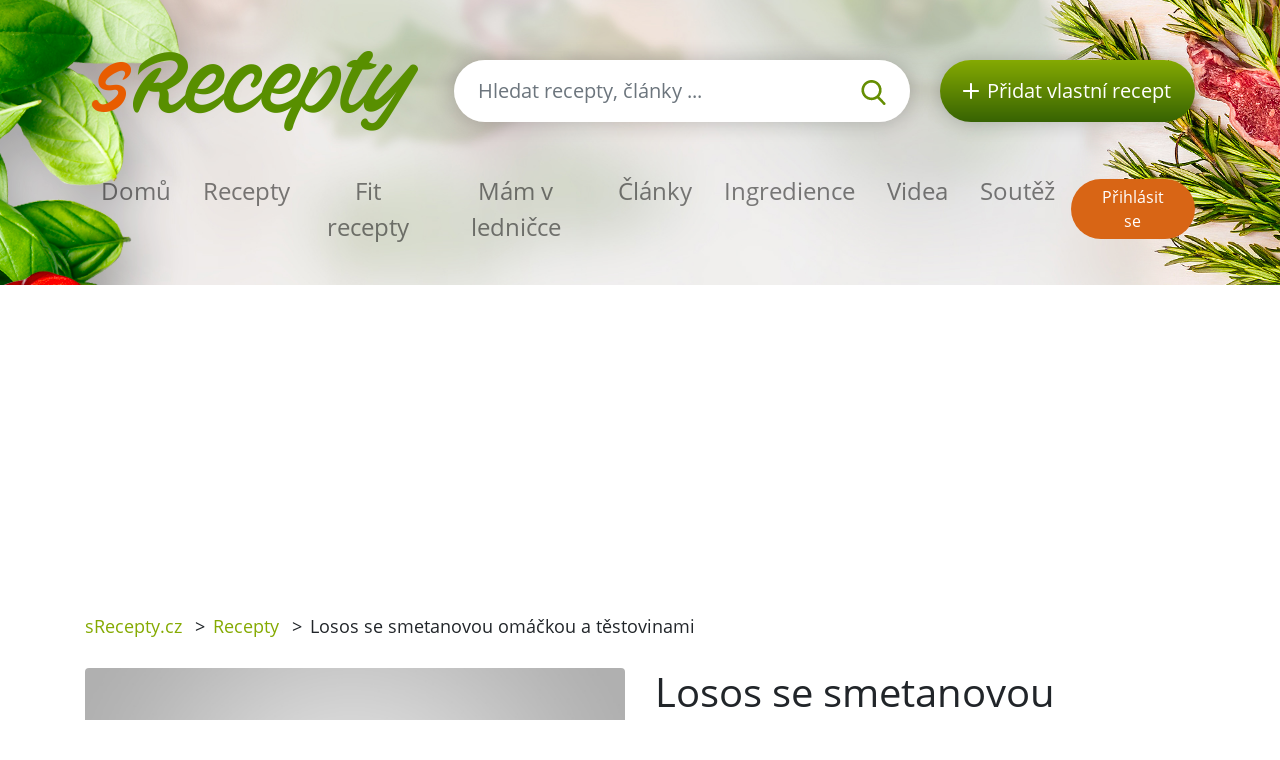

--- FILE ---
content_type: text/html; charset=utf-8
request_url: https://srecepty.cz/losos-se-smetanovou-omackou-a-testovinami
body_size: 7504
content:
<!DOCTYPE html>
<html lang='cs'>
<head prefix='og: http://ogp.me/ns# fb: http://ogp.me/ns/fb#'>
<meta content='text/html; charset=UTF-8' http-equiv='Content-Type'>
<meta content='width=device-width, initial-scale=1.0' name='viewport'>
<title>Losos se smetanovou omáčkou a těstovinami | Recept sRecepty.CZ</title>
<meta name="description" content="Užijte si skvělé jídlo s naším receptem na lososa se smetanovou omáčkou a těstovinami! Lahodná chuť na talíři bude oslavou všech vašich smyslů. Vyzkoušejte ho hned!">
<meta name="keywords" content="recept, losos se smetanovou omáčkou a těstovinami, šalotka, máslo, bílé víno, smetana, kopr, sůl">
<link href='/rss.xml' rel='alternate' title='RSS 2.0' type='application/rss+xml'>
<meta property="og:site_name" content="sRecepty.cz" />
<meta property="og:title" content="Losos se smetanovou omáčkou a těstovinami" />
<meta property="og:description" content="Užijte si skvělé jídlo s naším receptem na lososa se smetanovou omáčkou a těstovinami! Lahodná chuť na talíři bude oslavou všech vašich smyslů. Vyzkoušejte ho hned!" />
<meta property="fb:app_id" content="433779656828109" />
<meta property="og:type" content="website" />
<meta property="og:url" content="https://srecepty.cz/losos-se-smetanovou-omackou-a-testovinami" />
<link href='https://srecepty.cz/losos-se-smetanovou-omackou-a-testovinami' rel='canonical'>
<link href='https://srecepty.cz/losos-se-smetanovou-omackou-a-testovinami.pdf' rel='alternate' title='PDF pro recept Losos se smetanovou omáčkou a těstovinami' type='application/pdf'>

<link rel="icon" type="image/x-icon" href="https://srecepty.cz/favicon.ico" />
<link rel="stylesheet" href="https://srecepty.cz/packs/css/application-61a6373b.css" />
<link rel="stylesheet" href="https://srecepty.cz/assets/application-bc940b97144cb0ef4799f55892c7bc737f4415352db15e87d70e04f3a8d553bc.css" media="all" />
<meta content='#678C00' name='theme-color'>
<meta name="csrf-param" content="authenticity_token" />
<meta name="csrf-token" content="-76VOKaE_PzuEQq9OMUNmj8Q7X2-YNB4v3YYSA1xNvSVi90ZcyHOty2-y6XrF2kSV--eMZWbGyANsvnsSFAYqg" />

<!-- Google Tag Manager -->
<script>(function(w,d,s,l,i){w[l]=w[l]||[];w[l].push({'gtm.start':
new Date().getTime(),event:'gtm.js'});var f=d.getElementsByTagName(s)[0],
j=d.createElement(s),dl=l!='dataLayer'?'&l='+l:'';j.async=true;j.src=
'https://www.googletagmanager.com/gtm.js?id='+i+dl;f.parentNode.insertBefore(j,f);
})(window,document,'script','dataLayer','GTM-TCT34HX');</script>
<!-- End Google Tag Manager -->

<script type='application/ld+json'>
{
  "@context": "https://schema.org/",
  "@type": "Recipe",
  "recipeCategory": "Výjimečný den, Česká, Celoročně, Finančně náročnější, Ryby a dary moře, Klasika, Návštěva, Hlavní chod",
  "keywords": "Losos se smetanovou omáčkou a těstovinami, Výjimečný den, Česká, Celoročně, Finančně náročnější, Ryby a dary moře, Klasika, Návštěva, Hlavní chod, šalotka, máslo, bílé víno, smetana, kopr, sůl, losos, citronová šťáva, těstoviny",
  "name": "Losos se smetanovou omáčkou a těstovinami",
  "datePublished": "2011-01-05",
  "author": {
    "@type": "Person",
    "name": "Alirtecka",
    "url": "https://srecepty.cz/uzivatele/alirtecka"
  },
  "image": [
    "https://srecepty.cz/assets/missing/images/carousel-c6ece0693ab14a8c7aca250a9965ec93b234d5409ea4ac0c10c8beb90213e9ef.jpg"
  ],
  "description": "Užijte si skvělé jídlo s naším receptem na lososa se smetanovou omáčkou a těstovinami! Lahodná chuť na talíři bude oslavou všech vašich smyslů. Vyzkoušejte ho hned!",
  "prepTime": "PT10M",
  "totalTime": "PT1H",
  "recipeYield": 4,
  "nutrition": {
    "@type": "NutritionInformation",
    "servingSize": "1",
    "calories": "604 kalorií",
    "fatContent": "26.3 g",
    "proteinContent": "46.8 g",
    "sugarContent": "2.3 g"
  },
  "recipeIngredient": [
    "1 šalotka",
    "600 g lososa (filety)",
    "300 g těstovin (např. široké nudle tagliatelle)",
    "100 ml bílého vína",
    "300 ml smetany",
    "1 lžíce másla",
    "3 lžíce nasekaného kopru",
    "špetka soli",
    "1 lžíce citronové šťávy"
  ],
  "recipeInstructions": [
    "Šalotku oloupeme a nakrájíme na jemno. V hluboké pánvi nebo v kastrolu rozehřejeme máslo a šalotku necháme zesklovatět. Zalijeme ji skleničkou bílého vína a krátce povaříme. Potom přilijeme smetanu, promícháme a omáčku vaříme na mírném plameni za stálého míchání tak dlouho, až zhoustne. Odstavíme ji, vmícháme nasekaný kopr a dochutíme solí.\nPorce lososa očistíme, omyjeme a osušíme. Poté rybu osolíme, pokapeme citronovou šťávou a opečeme z obou stran na teflonové pánvi bez tuku. \nTěstoviny uvaříme podle návodu na obalu v osolené vodě tzv. na zkus. Scedíme je a necháme okapat. Těstoviny rozdělíme na talíře, přidáme opečeného lososa a přelijeme koprovou omáčkou.",
    "Jídlo můžeme také doplnit opečenými rajčaty."
  ],
  "recipeCuisine": [
    "Česká"
  ],
  "review": [
    {
      "@type": "Review",
      "author": {
        "@type": "Person",
        "name": "maruskaji"
      },
      "datePublished": "2013-02-09",
      "description": "S lososem ji dělávám zřídka, ale jinak prima.",
      "reviewRating": {
        "@type": "Rating",
        "bestRating": "5",
        "ratingValue": 5,
        "worstRating": "1"
      }
    },
    {
      "@type": "Review",
      "author": {
        "@type": "Person",
        "name": "majka"
      },
      "datePublished": "2016-08-31",
      "description": "celkom to je dobre ",
      "reviewRating": {
        "@type": "Rating",
        "bestRating": "5",
        "ratingValue": 5,
        "worstRating": "1"
      }
    },
    {
      "@type": "Review",
      "author": {
        "@type": "Person",
        "name": "dušanka"
      },
      "datePublished": "2017-02-03",
      "description": "losos vynikajuci aj omáčka",
      "reviewRating": {
        "@type": "Rating",
        "bestRating": "5",
        "ratingValue": 4,
        "worstRating": "1"
      }
    },
    {
      "@type": "Review",
      "author": {
        "@type": "Person",
        "name": "katka16031"
      },
      "datePublished": "2019-02-20",
      "description": "vyborny lososový recept",
      "reviewRating": {
        "@type": "Rating",
        "bestRating": "5",
        "ratingValue": 3,
        "worstRating": "1"
      }
    }
  ],
  "aggregateRating": {
    "@type": "AggregateRating",
    "ratingValue": 4.3,
    "reviewCount": 4,
    "bestRating": "5",
    "worstRating": "1"
  }
}
</script>

</head>
<body>

<div id='fb-root'></div>
<script>
  window.fbAsyncInit = function() {
    FB.init({
      appId      : "433779656828109",
      cookie     : true,
      xfbml      : true,
      version    : 'v22.0'
    });
    FB.Event.subscribe('edge.create', function(response) { $.ajax({data: {event_url: response, event_type: 'like'}, url: '/fb_events/create_event'});});
    FB.Event.subscribe('edge.remove', function(response) { $.ajax({data: {event_url: response, event_type: 'unlike'}, url: '/fb_events/create_event'});});
    FB.Event.subscribe('comment.create', function(response) { $.ajax({data: {event_url: response.href, event_type: 'comment'}, url: '/fb_events/create_event'});});
    FB.Event.subscribe('comment.remove', function(response) { $.ajax({data: {event_url: response.href, event_type: 'comment_remove'}, url: '/fb_events/create_event'});});
    FB.Event.subscribe('message.send', function(response) { $.ajax({data: {event_url: response, event_type: 'message_send'}, url: '/fb_events/create_event'});});
  };
  (function(d, s, id){
     var js, fjs = d.getElementsByTagName(s)[0];
     if (d.getElementById(id)) {return;}
     js = d.createElement(s); js.id = id;
     js.src = "//connect.facebook.net/cs_CZ/all.js";
     fjs.parentNode.insertBefore(js, fjs);
   }(document, 'script', 'facebook-jssdk'));
</script>





<header class='pt-5'>
<div class='backgrounds'></div>
<div class='mobile-wrapper fixed-top position-clear-lg no-rklms'>
<div class='container'>
<div class='row align-items-center'>
<div class='col-auto d-none d-lg-block'>
<a rel="nofollow" title="Recepty online" href="/"><img class="brand" alt="Logo portálu sRecepty" src="https://srecepty.cz/assets/layout/logo-cs-264a0970c87c1bed0dcf04f880f7ad7f81f451a8cfca29e5a9f1d305a26ce4b3.png" />
</a></div>
<div class='d-none d-lg-block col search'>
<a class='btn-search-collapse d-block d-lg-none' href='#'>
<img height="16" alt="Lupa" src="https://srecepty.cz/assets/images/search-8c028d92e04a75790c768cb42ab790864103c3dac88871da5e203e7ef2780490.svg" />
</a>
<form class="simple_form form-search d-none d-lg-block" novalidate="novalidate" action="/site_search" accept-charset="UTF-8" method="get"><div class='input-group'>
<input autocomplete='off' class='form-control form-control-lg search-input' name='site_search[query]' placeholder='Hledat recepty, články ...' type='search' value=''>
<div class='input-group-append'>
<button class='btn-search' type='submit'>
<img height="25" alt="Lupa" src="https://srecepty.cz/assets/images/search-8c028d92e04a75790c768cb42ab790864103c3dac88871da5e203e7ef2780490.svg" />
</button>
</div>
</div>
<div class='quick-search-results'></div>
</form><div class='home_links'>
</div>
</div>
<div class='d-none d-lg-block col-auto'>
<a class='btn-add-recipe' href='/stranky/zaregistrujte-se' rel='nofollow' title='Přidat vlastní recept'>
<img class="mr-lg-2" height="16" alt="Tlačítko přidat recept" src="https://srecepty.cz/assets/images/plus_w-824998565def02ded9829b6afb7633f2312a1e3bb193eb4befb48aa51379db94.svg" />
<span class='d-none d-lg-inline-block d-xl-none'>Recept</span>
<span class='d-none d-xl-inline-block'>Přidat vlastní recept</span>
</a>
</div>
<div class='col col-lg-12 py-lg-4'>
<nav class='navbar navbar-expand-lg navbar-light px-0'>
<a class='btn-search-collapse' data-target='#search-collapse' data-toggle='collapse' href='#'>
<img alt="Hledat recepty, články ..." height="34" src="https://srecepty.cz/assets/images/search-8c028d92e04a75790c768cb42ab790864103c3dac88871da5e203e7ef2780490.svg" />
</a>
<a href='/'><img class="brand d-lg-none" title="Recepty online" alt="Logo portálu sRecepty" src="https://srecepty.cz/assets/layout/logo-cs-264a0970c87c1bed0dcf04f880f7ad7f81f451a8cfca29e5a9f1d305a26ce4b3.png" /></a>
<button aria-controls='navigation' aria-expanded='false' aria-label='Toggle navigation' class='hamburger d-lg-none' data-target='#navigation' data-toggle='collapse' type='button'>
<span class='line'></span>
<span class='line'></span>
<span class='line'></span>
</button>
<div class='collapse navbar-collapse d-lg-none search py-3' id='search-collapse'>
<form class="simple_form form-search mobile" novalidate="novalidate" action="/site_search" accept-charset="UTF-8" method="get"><div class='input-group'>
<input autocomplete='off' class='form-control form-control-lg search-input' name='site_search[query]' placeholder='Hledat recepty, články ...' type='search' value=''>
<div class='input-group-append'>
<button class='btn-search' type='submit'>
<img alt="Hledat recepty, články ..." height="25" src="https://srecepty.cz/assets/images/search-8c028d92e04a75790c768cb42ab790864103c3dac88871da5e203e7ef2780490.svg" />
</button>
</div>
</div>
<input value="recipes" id="site_search_target2" class="hidden form-control" autocomplete="off" type="hidden" name="site_search[target]" />
<div class='quick-search-results'></div>
</form><div class='home_links mobile'>
</div>
</div>
<div class='collapse navbar-collapse mr-auto' id='navigation'>
<ul class='navbar-nav mr-auto main_navigation'>
<li class='nav-item'><a class="nav-link" rel="nofollow" title="Recepty online" href="/">Domů</a></li>
<li class='nav-item'><a class="nav-link" rel="nofollow" title="Recepty" href="/recepty?SortBy=random">Recepty</a></li>
<li class='nav-item'>
<a class="nav-link" rel="nofollow" title="Fit recepty" href="/recepty/fit?SortBy=random">Fit recepty</a>
</li>
<li><a class="nav-link" rel="nofollow" title="Mám v ledničce" href="/recepty/fridge">Mám v ledničce</a></li>
<li class='nav-item'><a class="nav-link" rel="nofollow" title="Články" href="/clanky">Články</a></li>
<li class='nav-item'><a class="nav-link" rel="nofollow" title="Ingredience" href="/ingredience">Ingredience</a></li>
<li class='nav-item'><a class="nav-link" rel="nofollow" title="Videa" href="/videa">Videa</a></li>
<li class='nav-item'><a class="nav-link" rel="nofollow" title="Soutěž" href="/stranky/soutez">Soutěž</a></li>
</ul>
<ul class='navbar-nav mt-2 mt-lg-0 text-center'>
<li class='nav-item my-1 d-block d-lg-none'>
<a class='btn-green-dark px-4' href='/stranky/zaregistrujte-se' rel='nofollow' title='Přidat vlastní recept'>Přidat vlastní recept</a>
</li>
<li class='nav-item my-1'>
<a class='btn-secondary' href='/users/sign_in' rel='nofollow' title='Přihlásit se'>Přihlásit se</a>
</li>
</ul>
</div>
</nav>
</div>
</div>
</div>
</div>
</header>

<main>
<section class='py-3'>
<div class='container'>
<div class='row'>
<div class='col-8'>
<div class='breadcrumbs'>
<nav aria-label='breadcrumb'>
<ul class='breadcrumb'>
<li class=''>
<a title="sRecepty.cz" href="/">sRecepty.cz</a>
<span class='divider ml-2 mr-2'>></span>
</li>
<li class=''>
<a title="Recepty" href="/recepty">Recepty</a>
<span class='divider ml-2 mr-2'>></span>
</li>
<li class='current'>
Losos se smetanovou omáčkou a těstovinami
<span class='divider ml-2 mr-2'>></span>
</li>
</ul>
</nav>
</div>
</div>
<div class='col-4'>
<div class='text-right mt-3'>
<div class='fb-like' data-action='like' data-href='/losos-se-smetanovou-omackou-a-testovinami' data-layout='button' data-show-faces='false'></div>
</div>
</div>
</div>
</div>
</section>
<section class='pb-5'>
<div class='container'>
<div class='row'>
<div class='col-lg-6'>
<div class='slick-foods baguette'>
<img alt="Chybějící obrázek" class="img-fluid rounded" src="https://srecepty.cz/assets/missing/images/full-29abcf002a147001d256577204205f4a5a492a30f1c7ae79cf630287b2632efd.jpg" />
</div>
</div>
<div class='col-lg-6'>
<h1 class='mt-3 mt-lg-0'>Losos se smetanovou omáčkou a těstovinami</h1>
<div class='row'>
<div class='col-auto pt-3'>
<h2 class='h5'>Obtížnost</h2>
<div class='star'>
<img height="16" alt="Plná hvězdička u hodnocení" src="https://srecepty.cz/assets/images/star_g-57648bee476fd79c242fc822efc006a5e37616b2eb526f37687e79771735f8a2.svg" />
<img height="16" alt="Plná hvězdička u hodnocení" src="https://srecepty.cz/assets/images/star_g-57648bee476fd79c242fc822efc006a5e37616b2eb526f37687e79771735f8a2.svg" />
<img height="16" alt="Prázdná hvězdička u hodnocení" src="https://srecepty.cz/assets/images/star_bg-c3bbd9ac079f4798cdaca30fa3333c5a99447ec3e1469d032dc8e5a4a5f0e18b.svg" />
<img height="16" alt="Prázdná hvězdička u hodnocení" src="https://srecepty.cz/assets/images/star_bg-c3bbd9ac079f4798cdaca30fa3333c5a99447ec3e1469d032dc8e5a4a5f0e18b.svg" />
<img height="16" alt="Prázdná hvězdička u hodnocení" src="https://srecepty.cz/assets/images/star_bg-c3bbd9ac079f4798cdaca30fa3333c5a99447ec3e1469d032dc8e5a4a5f0e18b.svg" />

</div>
</div>
<div class='col-auto pt-3'>
<h2 class='h5'>Čas přípravy</h2>
<div><span>
10min
</span>
</div>
</div>
<div class='col-auto pt-3'>
<h5>Čas vaření</h5>
<div><span>
50min
</span>
</div>
</div>
<div class='col-auto pt-3'>
<h2 class='h5'>Celkový čas</h2>
<div><span>
1h 0min
</span>
</div>
</div>
<div class='col-auto pt-3'>
<h2 class='h5'>Porce</h2>
<div><select name="servings" id="servings" class="servings_changer form-control"><option value="2">2</option>
<option selected="selected" value="4">4</option>
<option value="8">8</option>
<option value="12">12</option>
<option value="16">16</option></select>
</div>
</div>
</div>
<hr class='my-4'>
<h2 class='h5'>Nutriční hodnoty</h2>
<div class='calories_wrapper' data-recipe-id='losos-se-smetanovou-omackou-a-testovinami'>
<div class='row'>
<div class='col-auto py-2'>
<span>2416</span>
kalorií
</div>
<div class='col-auto py-2'>
<span>9.0g</span>
cukrů
</div>
<div class='col-auto py-2'>
<span>105.0g</span>
tuků
</div>
<div class='col-auto py-2'>
<span>187.0g</span>
bílkovin
</div>
</div>

</div>
<hr class='my-4'>
<div class='row'>
<div class='col-sm-6'>
<div class='pt-2'>
<i class="fa fa-print text-primary"></i>
<a target="_blank" rel="nofollow" class="text-normal" title="Vytisknout PDF" href="/losos-se-smetanovou-omackou-a-testovinami.pdf">Vytisknout PDF</a>
</div>
<div class='pt-2'>
<i class="fa fa-qrcode text-primary"></i>
<a rel="nofollow" class="text-normal" data-fancybox="qrcode" title="Získat QR kód receptu" href="http://api.qrserver.com/v1/create-qr-code/?size=200x200&amp;data=https://srecepty.cz/losos-se-smetanovou-omackou-a-testovinami">Získat QR kód receptu</a>
</div>
<div class='pt-2'>
<i class="fa fa-user text-primary"></i>
<a rel="nofollow" class="text-normal send-to-friend" title="Poslat recept příteli" href="#">Poslat recept příteli</a>
<div class='hide'>Nejdříve se musíte přihlásit
</div>
</div>
</div>
<div class='col-sm-6'>
<div class='pt-2'>
<i class="fa fa-rss text-primary"></i>
<a data-url="/recepty/losos-se-smetanovou-omackou-a-testovinami/subscribe" rel="nofollow" class="text-normal add-to-subscribed" title="Odebírat podobné recepty" href="#">Odebírat podobné recepty</a>
</div>
<div class='pt-2'>
<i class="fa fa-star text-primary"></i>
<a data-url="/oblibene-recepty/add_to_list?recipe_id=6225" rel="nofollow" class="text-normal add-to-favorite" title="Označit jako oblíbený" href="#">Označit jako oblíbený</a>
</div>
<div class='pt-2'>
<i class="fa fa-book text-primary"></i>
<a rel="nofollow" class="text-normal add-to-cookbook" title="Přidat do kuchařky" href="#">Přidat do kuchařky</a>
<div class='hide'><p>Nejdříve se musíte přihlásit</p>
</div>
</div>
</div>
</div>
<hr class='my-4'>
</div>
<div class='col-lg-6'>
<h2 class='h5'>Příprava</h2>
<p>Šalotku oloupeme a nakrájíme na jemno. V hluboké pánvi nebo v kastrolu rozehřejeme máslo a šalotku necháme zesklovatět. Zalijeme ji skleničkou bílého vína a krátce povaříme. Potom přilijeme smetanu, promícháme a omáčku vaříme na mírném plameni za stálého míchání tak dlouho, až zhoustne. Odstavíme ji, vmícháme nasekaný kopr a dochutíme solí.
<br />Porce lososa očistíme, omyjeme a osušíme. Poté rybu osolíme, pokapeme citronovou šťávou a opečeme z obou stran na teflonové pánvi bez tuku. 
<br />Těstoviny uvaříme podle návodu na obalu v osolené vodě tzv. na zkus. Scedíme je a necháme okapat. Těstoviny rozdělíme na talíře, přidáme opečeného lososa a přelijeme koprovou omáčkou.</p>
<h2 class='h5'>Tip k receptu</h2>
<p><p>Jídlo můžeme také doplnit opečenými rajčaty.</p></p>
<div class='row align-items-center mt-3 mt-lg-5 mb-5'>
<div class='col-auto'>
přidejte na:
</div>
<div class='col-auto'>
<a class='d-inline-block' href='https://www.facebook.com/share.php?u=https://srecepty.cz/losos-se-smetanovou-omackou-a-testovinami' rel='nofollow' target='_blank' title='Facebook'>
<img height="45" alt="Facebook ikona" src="https://srecepty.cz/assets/images/facebook-cc09f7be04ec46b44a0c9417d6ec946360faa8f439c36a28c1ec97d87725ad88.png" />
</a>
</div>
<div class='col-auto'>
<a class='d-inline-block' href='https://pinterest.com/pin/create/link/?url=https://srecepty.cz/losos-se-smetanovou-omackou-a-testovinami' rel='nofollow' target='_blank' title='Pinterest'>
<img height="45" alt="Pinterest ikona" src="https://srecepty.cz/assets/images/pinterest-e59f6b9137bf09d42c76af80dec3f2ecac120b21fb20ffdd2a61256174e0380e.png" />
</a>
</div>
<div class='col-auto'>
<a class='d-inline-block' href='https://twitter.com/share?text=Losos+se+smetanovou+omáčkou+a+těstovinami&amp;url=https://srecepty.cz/losos-se-smetanovou-omackou-a-testovinami' rel='nofollow' target='_blank' title='Twitter'>
<img height="45" alt="Twitter ikona" src="https://srecepty.cz/assets/images/twitter-e10e1df573173720b76622ca4734a2167db6a22442507225ba91b6c1481e0625.png" />
</a>
</div>
</div>

<a title="Alirtecka" href="/uzivatele/alirtecka">Alirtecka</a>
<p>06. 01. 2011</p>
</div>
<div class='col-lg-6'>
<div class='row'>
<div class='col-sm-6'>
<h2 class='h5'>Ingredience</h2>
<ul class='text-green ingredients-ul'>
<li class='py-1'>
<a title="Šalotka" href="/ingredience/salotka">1 šalotka</a>
</li>
<li class='py-1'>
<a title="Losos" href="/ingredience/losos">600 g lososa (filety)</a>
</li>
<li class='py-1'>
<a title="Těstoviny" href="/ingredience/testoviny">300 g těstovin (např. široké nudle tagliatelle)</a>
</li>
<li class='py-1'>
<a title="Bílé víno" href="/ingredience/bile-vino">100 ml bílého vína</a>
</li>
<li class='py-1'>
<a title="Smetana" href="/ingredience/smetana">300 ml smetany</a>
</li>
<li class='py-1'>
<a title="Máslo" href="/ingredience/maslo">1 lžíce másla</a>
</li>
<li class='py-1'>
<a title="Kopr" href="/ingredience/kopr">3 lžíce nasekaného kopru</a>
</li>
<li class='py-1'>
<a title="Sůl" href="/ingredience/sul">špetka soli</a>
</li>
<li class='py-1'>
<a title="Citronová šťáva" href="/ingredience/citronova-stava">1 lžíce citronové šťávy</a>
</li>

</ul>
</div>
<div class='col-sm-6 pt-4 pt-sm-0'>
<h2 class='h5'>Kategorie</h2>
<ul class='tags'>
<li class='tag-item'>
<a class="btn-tertiary" title="Výjimečný den" href="/kategorie-receptu/vyjimecny-den/recepty">Výjimečný den</a>
</li>
<li class='tag-item'>
<a class="btn-tertiary" title="Česká" href="/kategorie-receptu/ceska/recepty">Česká</a>
</li>
<li class='tag-item'>
<a class="btn-tertiary" title="Celoročně" href="/kategorie-receptu/celorocne/recepty">Celoročně</a>
</li>
<li class='tag-item'>
<a class="btn-tertiary" title="Finančně náročnější" href="/kategorie-receptu/financne-narocnejsi/recepty">Finančně náročnější</a>
</li>
<li class='tag-item'>
<a class="btn-tertiary" title="Ryby a dary moře" href="/kategorie-receptu/ryby-a-dary-more/recepty">Ryby a dary moře</a>
</li>
<li class='tag-item'>
<a class="btn-tertiary" title="Klasika" href="/kategorie-receptu/klasika/recepty">Klasika</a>
</li>
<li class='tag-item'>
<a class="btn-tertiary" title="Návštěva" href="/kategorie-receptu/navsteva/recepty">Návštěva</a>
</li>
<li class='tag-item'>
<a class="btn-tertiary" title="Hlavní chod" href="/kategorie-receptu/hlavni-chod/recepty">Hlavní chod</a>
</li>
</ul>
</div>
</div>
</div>
</div>
<h3 class='mt-4'>Další recepty</h3>
<div class='row recensions'>
<div class='col-sm-8 col-md-4 py-3'>
<a class="text-normal" title="Staročeský medovník" href="/starocesky-medovnik"><div class='row item'>
<div class='col-gi-6 pr-sm-0'>
<div class='wrapper-img'>
<img class="img-fluid" alt="Staročeský medovník" src="https://srecepty.cz/system/images/6055/carousel.56929.JPG?1556608140" />
<div class='inner-text'>
<div class='time'><span>
13h 20min
</span>
</div>
</div>
</div>
</div>
<div class='col-gi-6 pt-xl-3 pt-3 pt-gi-0 small-xl'>
<p class='h4 text-normal'>Staročeský medovník</p>
</div>
</div>
</a></div>
<div class='col-sm-8 col-md-4 py-3'>
<a class="text-normal" title="Potahová hmota na dorty (marcipánová)" href="/potahova-hmota-na-dorty-marcipanova"><div class='row item'>
<div class='col-gi-6 pr-sm-0'>
<div class='wrapper-img'>
<img class="img-fluid" alt="Potahová hmota na dorty (marcipánová)" src="https://srecepty.cz/system/images/5686/carousel.48186.JPG?1556608080" />
<div class='inner-text'>
<div class='time'><span>
20min
</span>
</div>
</div>
</div>
</div>
<div class='col-gi-6 pt-xl-3 pt-3 pt-gi-0 small-xl'>
<p class='h4 text-normal'>Potahová hmota na dorty (marcipánová)</p>
</div>
</div>
</a></div>
<div class='col-sm-8 col-md-4 py-3'>
<a class="text-normal" title="Plněná vepřová panenka" href="/plnena-veprova-panenka-1"><div class='row item'>
<div class='col-gi-6 pr-sm-0'>
<div class='wrapper-img'>
<img class="img-fluid" alt="Plněná vepřová panenka" src="https://srecepty.cz/system/images/2678/carousel.5867.JPG?1556607240" />
<div class='inner-text'>
<div class='time'><span>
2h 30min
</span>
</div>
</div>
</div>
</div>
<div class='col-gi-6 pt-xl-3 pt-3 pt-gi-0 small-xl'>
<p class='h4 text-normal'>Plněná vepřová panenka</p>
</div>
</div>
</a></div>
</div>

<hr>
<div class='row'>
<div class='col-lg-12'>
<h3 class='with-link'>Recenze</h3>
<a rel="nofollow" title="Přidat recenzi" class="btn btn-primary add-review-link-not-logged mb-3" href="#">Přidat recenzi</a>
<div id='review-form'></div>
<div class='reviews'>
<div class='media' id='review-650' style='margin-bottom: 5px;'>
<a class="mr-3" style="margin-top: 10px;" title="maruskaji" href="/uzivatele/maruskaji"><img alt='maruskaji' class='hidden-phone' src='/system/images/9540/thumb.DSC06408.JPG?1556609400'>
</a><div class='media-body'>
<div class='review-stars'>
<img height="16" alt="Plná hvězdička u hodnocení" src="https://srecepty.cz/assets/images/star_g-57648bee476fd79c242fc822efc006a5e37616b2eb526f37687e79771735f8a2.svg" />
<img height="16" alt="Plná hvězdička u hodnocení" src="https://srecepty.cz/assets/images/star_g-57648bee476fd79c242fc822efc006a5e37616b2eb526f37687e79771735f8a2.svg" />
<img height="16" alt="Plná hvězdička u hodnocení" src="https://srecepty.cz/assets/images/star_g-57648bee476fd79c242fc822efc006a5e37616b2eb526f37687e79771735f8a2.svg" />
<img height="16" alt="Plná hvězdička u hodnocení" src="https://srecepty.cz/assets/images/star_g-57648bee476fd79c242fc822efc006a5e37616b2eb526f37687e79771735f8a2.svg" />
<img height="16" alt="Plná hvězdička u hodnocení" src="https://srecepty.cz/assets/images/star_g-57648bee476fd79c242fc822efc006a5e37616b2eb526f37687e79771735f8a2.svg" />
</div>
S lososem ji dělávám zřídka, ale jinak prima.
<br>
<strong>Přidané ingredience:</strong>
<em>špetka chilli</em>
<br>
<em>
<a title="maruskaji" href="/uzivatele/maruskaji">maruskaji</a>
</em>
<em>09. 02. 2013, 22:48</em>

</div>
</div>
<div class='media' id='review-9766' style='margin-bottom: 5px;'>
<a class="mr-3" style="margin-top: 10px;" title="majka" href="/uzivatele/majka--2"><img alt='Chybějící obrázek' class='hidden-phone' src='https://srecepty.cz/assets/missing/users/medium-415acfedc42211f445dfe4561f9c3c295e328a0fc026e2c64168a784d61c9c4b.gif'>
</a><div class='media-body'>
<div class='review-stars'>
<img height="16" alt="Plná hvězdička u hodnocení" src="https://srecepty.cz/assets/images/star_g-57648bee476fd79c242fc822efc006a5e37616b2eb526f37687e79771735f8a2.svg" />
<img height="16" alt="Plná hvězdička u hodnocení" src="https://srecepty.cz/assets/images/star_g-57648bee476fd79c242fc822efc006a5e37616b2eb526f37687e79771735f8a2.svg" />
<img height="16" alt="Plná hvězdička u hodnocení" src="https://srecepty.cz/assets/images/star_g-57648bee476fd79c242fc822efc006a5e37616b2eb526f37687e79771735f8a2.svg" />
<img height="16" alt="Plná hvězdička u hodnocení" src="https://srecepty.cz/assets/images/star_g-57648bee476fd79c242fc822efc006a5e37616b2eb526f37687e79771735f8a2.svg" />
<img height="16" alt="Plná hvězdička u hodnocení" src="https://srecepty.cz/assets/images/star_g-57648bee476fd79c242fc822efc006a5e37616b2eb526f37687e79771735f8a2.svg" />
</div>
celkom to je dobre 
<br>
<em>
<a title="majka" href="/uzivatele/majka--2">majka</a>
</em>
<em>31. 08. 2016, 21:37</em>

</div>
</div>
<div class='media' id='review-14478' style='margin-bottom: 5px;'>
<a class="mr-3" style="margin-top: 10px;" title="dušanka" href="/uzivatele/dusanka"><img alt='Chybějící obrázek' class='hidden-phone' src='https://srecepty.cz/assets/missing/users/medium-415acfedc42211f445dfe4561f9c3c295e328a0fc026e2c64168a784d61c9c4b.gif'>
</a><div class='media-body'>
<div class='review-stars'>
<img height="16" alt="Plná hvězdička u hodnocení" src="https://srecepty.cz/assets/images/star_g-57648bee476fd79c242fc822efc006a5e37616b2eb526f37687e79771735f8a2.svg" />
<img height="16" alt="Plná hvězdička u hodnocení" src="https://srecepty.cz/assets/images/star_g-57648bee476fd79c242fc822efc006a5e37616b2eb526f37687e79771735f8a2.svg" />
<img height="16" alt="Plná hvězdička u hodnocení" src="https://srecepty.cz/assets/images/star_g-57648bee476fd79c242fc822efc006a5e37616b2eb526f37687e79771735f8a2.svg" />
<img height="16" alt="Plná hvězdička u hodnocení" src="https://srecepty.cz/assets/images/star_g-57648bee476fd79c242fc822efc006a5e37616b2eb526f37687e79771735f8a2.svg" />
<img height="16" alt="Prázdná hvězdička u hodnocení" src="https://srecepty.cz/assets/images/star_bg-c3bbd9ac079f4798cdaca30fa3333c5a99447ec3e1469d032dc8e5a4a5f0e18b.svg" />
</div>
losos vynikajuci aj omáčka
<br>
<em>
<a title="dušanka" href="/uzivatele/dusanka">dušanka</a>
</em>
<em>03. 02. 2017, 18:53</em>

</div>
</div>
<div class='media' id='review-24890' style='margin-bottom: 5px;'>
<a class="mr-3" style="margin-top: 10px;" title="katka16031" href="/uzivatele/katka16031"><img alt='Chybějící obrázek' class='hidden-phone' src='https://srecepty.cz/assets/missing/users/medium-415acfedc42211f445dfe4561f9c3c295e328a0fc026e2c64168a784d61c9c4b.gif'>
</a><div class='media-body'>
<div class='review-stars'>
<img height="16" alt="Plná hvězdička u hodnocení" src="https://srecepty.cz/assets/images/star_g-57648bee476fd79c242fc822efc006a5e37616b2eb526f37687e79771735f8a2.svg" />
<img height="16" alt="Plná hvězdička u hodnocení" src="https://srecepty.cz/assets/images/star_g-57648bee476fd79c242fc822efc006a5e37616b2eb526f37687e79771735f8a2.svg" />
<img height="16" alt="Plná hvězdička u hodnocení" src="https://srecepty.cz/assets/images/star_g-57648bee476fd79c242fc822efc006a5e37616b2eb526f37687e79771735f8a2.svg" />
<img height="16" alt="Prázdná hvězdička u hodnocení" src="https://srecepty.cz/assets/images/star_bg-c3bbd9ac079f4798cdaca30fa3333c5a99447ec3e1469d032dc8e5a4a5f0e18b.svg" />
<img height="16" alt="Prázdná hvězdička u hodnocení" src="https://srecepty.cz/assets/images/star_bg-c3bbd9ac079f4798cdaca30fa3333c5a99447ec3e1469d032dc8e5a4a5f0e18b.svg" />
</div>
vyborny lososový recept
<br>
<em>
<a title="katka16031" href="/uzivatele/katka16031">katka16031</a>
</em>
<em>20. 02. 2019, 20:56</em>

</div>
</div>

</div>
</div>
</div>
</div>
</section>

<section class='bg-lgrey py-5'>
<div class='container'>
<div class='row'>
<div class='px-lg-5 py-3 col-lg-6'>
<div class='row'>
<div class='col-6 pr-1'>
<a rel="nofollow" title="Stažení mobilní aplikace sRecepty zdarma na Google Play" target="_blank" href="https://play.google.com/store/apps/details?id=com.generalrecipe.srecipes"><img class="img-fluid" alt="Ikona Google Play" src="https://srecepty.cz/assets/android-b04732997131d6d18d70926c2e41c0b02da4feb85d7e5be88b92e4a0264710b8.png" />
</a></div>
<div class='col-6 pl-1'>
<a rel="nofollow" title="Stažení mobilní aplikace sRecepty zdarma na Apple Store" target="_blank" href="https://apps.apple.com/us/app/srecepty/id1188229702?l=cs&amp;ls=1"><img class="img-fluid" alt="Ikona Apple Store" src="https://srecepty.cz/assets/ios-80875eff70b973382fe13f531e2b9447d33bdbe3939454210dc62f12b94e7aa7.png" />
</a></div>
</div>
</div>
<div class='py-3 col-lg-6'>
<div>&copy; 2026, Railsformers s.r.o.</div>
<div class='mt-4 font-weight-bold'>
<a class="color-inherit" rel="nofollow" title="Reklama" href="/stranky/reklama">Reklama</a>
|
<a class="color-inherit" rel="nofollow" title="Provozní podmínky" href="/stranky/provozni-podminky">Provozní podmínky</a>
|
<a class="color-inherit" rel="nofollow" title="Kontakt" href="/stranky/kontakt">Kontakt</a>
|
<a class="color-inherit" rel="nofollow" title="O provozovateli" href="/stranky/o-provozovateli">O provozovateli</a>
|
<a class="color-inherit" rel="nofollow" title="Zásady ochrany osobních údajů" href="/stranky/gdpr">Zásady ochrany osobních údajů</a>
|
<a class="color-inherit" rel="nofollow" title="Cookies" href="/stranky/cookies">Cookies</a>
|
<a data-cc="c-settings" class="color-inherit" rel="nofollow" data-remote="true" href="javascript:void(0);">Nastavení Cookies</a>
|
<a class="color-inherit" rel="nofollow" title="Nápověda" href="/helps">Nápověda</a>
</div>
</div>
</div>
</div>
</section>

</main>
<!-- Google Tag Manager (noscript) -->
<noscript><iframe src="https://www.googletagmanager.com/ns.html?id=GTM-TCT34HX"
height="0" width="0" style="display:none;visibility:hidden"></iframe></noscript>
<!-- End Google Tag Manager (noscript) -->
<script src="https://srecepty.cz/packs/js/application-abb250613e2f6bb59fa4.js"></script>
<script src="https://srecepty.cz/assets/application-f15720fba4fd6248c8104efe8a38b2ec963aff3d90ad57c61f11640fb4313282.js"></script>

</body>
</html>


--- FILE ---
content_type: text/html; charset=utf-8
request_url: https://www.google.com/recaptcha/api2/aframe
body_size: 266
content:
<!DOCTYPE HTML><html><head><meta http-equiv="content-type" content="text/html; charset=UTF-8"></head><body><script nonce="GyGq8sb-6lvCdEDn65_rew">/** Anti-fraud and anti-abuse applications only. See google.com/recaptcha */ try{var clients={'sodar':'https://pagead2.googlesyndication.com/pagead/sodar?'};window.addEventListener("message",function(a){try{if(a.source===window.parent){var b=JSON.parse(a.data);var c=clients[b['id']];if(c){var d=document.createElement('img');d.src=c+b['params']+'&rc='+(localStorage.getItem("rc::a")?sessionStorage.getItem("rc::b"):"");window.document.body.appendChild(d);sessionStorage.setItem("rc::e",parseInt(sessionStorage.getItem("rc::e")||0)+1);localStorage.setItem("rc::h",'1769374303345');}}}catch(b){}});window.parent.postMessage("_grecaptcha_ready", "*");}catch(b){}</script></body></html>